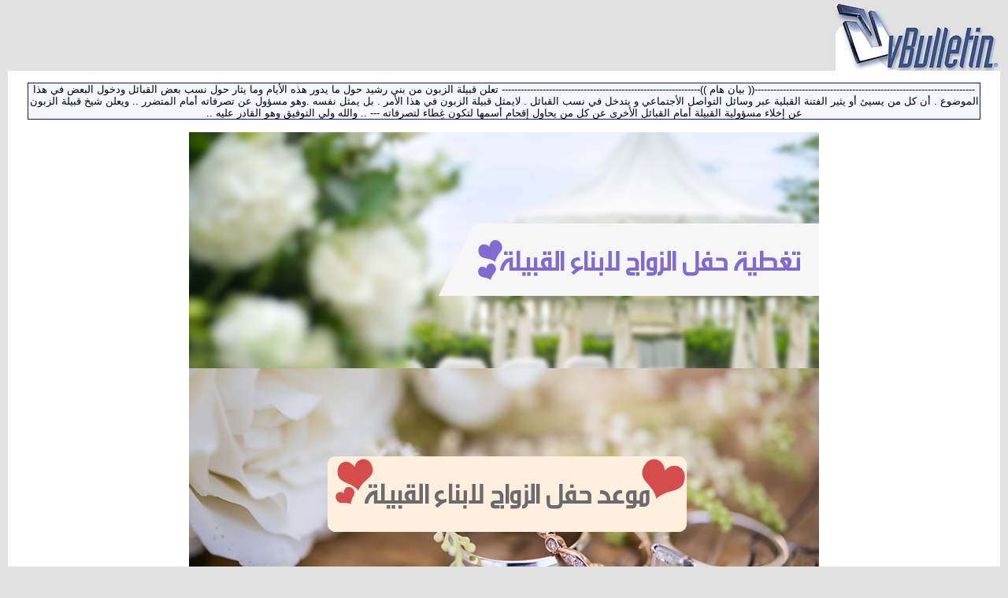

--- FILE ---
content_type: text/html; charset=windows-1256
request_url: http://www.alzbon.com/vb/u3.html
body_size: 20827
content:
<!DOCTYPE html PUBLIC "-//W3C//DTD XHTML 1.0 Transitional//EN" "http://www.w3.org/TR/xhtml1/DTD/xhtml1-transitional.dtd"> <html xmlns="http://www.w3.org/1999/xhtml" dir="rtl" lang="ar"> <head> <meta name="robots" content="noindex,follow" /> <meta http-equiv="Content-Type" content="text/html; charset=windows-1256" /> <meta name="generator" content="vBulletin 3.8.7" /> <meta name="keywords" content="منتدى قبيلة الزبون" /> <meta name="description" content="منتدى قبيلة الزبون" />  <style type="text/css" id="vbulletin_css">
/**
* vBulletin 3.8.7 CSS
* Style: 'الاستايل الافتراضي'; Style ID: 1
*/
@import url("clientscript/vbulletin_css/style-0366ae86-00001.css");
</style> <link rel="stylesheet" type="text/css" href="clientscript/vbulletin_important.css?v=387" />  <script type="text/javascript" src="clientscript/yui/yahoo-dom-event/yahoo-dom-event.js?v=387"></script> <script type="text/javascript" src="clientscript/yui/connection/connection-min.js?v=387"></script> <script type="text/javascript"> <!--
var SESSIONURL = "s=9ecb54667b555969cc143f4fd89373e4&";
var SECURITYTOKEN = "guest";
var IMGDIR_MISC = "images/misc";
var vb_disable_ajax = parseInt("0", 10);
// --> </script> <script type="text/javascript" src="clientscript/vbulletin_global.js?v=387"></script> <script type="text/javascript" src="clientscript/vbulletin_menu.js?v=387"></script> <link rel="alternate" type="application/rss+xml" title="منتدى قبيلة الزبون RSS Feed" href="http://www.alzbon.com/vb/external.php?type=RSS2" />  <script type="text/javascript" src="http://www.alzbon.com/vb/clientscript/ncode_imageresizer.js?v=1.0"></script> <style type="text/css"> <!--
table.ncode_imageresizer_warning {
	background: #FFFFE1;
	color: #000000;
	border: 1px solid #CCC;
	cursor: pointer;
}

table.ncode_imageresizer_warning td {
	font-size: 10px;
	vertical-align: middle;
	text-decoration: none;
}

table.ncode_imageresizer_warning td.td1 {
	padding: 5px;
}

table.ncode_imageresizer_warning td.td1 {
	padding: 2px;
}
--> </style> <script type="text/javascript"> <!--
NcodeImageResizer.MODE = 'enlarge';
NcodeImageResizer.MAXWIDTH = 640;
NcodeImageResizer.MAXHEIGHT = 0;

NcodeImageResizer.BBURL = 'http://www.alzbon.com/vb';

vbphrase['ncode_imageresizer_warning_small'] = 'إضغط على هذا الشريط لرؤية الصورة بحجمها الطبيعي .';
vbphrase['ncode_imageresizer_warning_filesize'] = 'هذه الصورة تم تصغيرها . إضغط على هذه الصورة لرؤيتها بحجمها الطبيعي . أبعاد الصورة الأصلية %1$sx%2$s وحجمها %3$s كيلو بايت .';
vbphrase['ncode_imageresizer_warning_no_filesize'] = 'هذه الصورة تم تصغيرها . إضغط على هذا الشريط لرؤية الصورة بحجمها الطبيعي . أبعاد الصورة الأصلية %1$sx%2$s .';
vbphrase['ncode_imageresizer_warning_fullsize'] = 'إضغط على هذا الشريط لرؤية الصورة مصغره .';
//--> </script> <title>منتدى قبيلة الزبون</title> <link rel="stylesheet" type="text/css" href="vbseo/resources/css/vbseo_buttons.css?v=a4" />
<script type="text/javascript" src="vbseo/resources/scripts/vbseo_ui.js?v=a4"></script>

<script type="text/javascript">
 YAHOO.util.Event.onDOMReady(function (){
 	vbseoui = new vBSEO_UI();
 	vbseoui.page_init(Array('postbody','blogbit','content','postcontainer','vbseo_like_postbit'), Array("php",1));
 });
</script>


<script type="text/javascript"><!--
window.google_analytics_uacct = 'UA-23878287-1'; var _gaq = _gaq || []; _gaq.push(['_setAccount', 'UA-23878287-1'], ['_setVar', 'usergroup-1-الزوار'], ['_gat._anonymizeIp'], ['_trackPageview']); (function() { var ga = document.createElement('script'); ga.type = 'text/javascript'; ga.async = true; ga.src = ('https:' == document.location.protocol ? 'https://ssl' : 'http://www') + '.google-analytics.com/ga.js'; var s = document.getElementsByTagName('script')[0]; s.parentNode.insertBefore(ga, s);  })();
//--></script>
</head> <body>  <a name="top"></a> <table border="0" width="100%" cellpadding="0" cellspacing="0" align="center"> <tr> <td align="right"><a href="http://www.alzbon.com/vb/index.php"><img src="images/misc/vbulletin3_logo_white.gif" border="0" alt="منتدى قبيلة الزبون" /></a></td> <td align="left" id="header_right_cell">
		&nbsp;
	</td> </tr> </table>    <div align="center"> <div class="page" style="width:100%; text-align:right"> <div style="padding:0px 25px 0px 25px" align="right"> <br /><div align="center" class="tborder alt1">----------------------------------------------------------------------(( بيان هام ))---------------------------------------------------------------
 

تعلن قبيلة الزبون من بني رشيد
 حول ما يدور هذه الأيام وما يثار حول نسب بعض القبائل ودخول البعض في هذا الموضوع  .  أن كل من يسيئ أو يثير الفتنة القبلية عبر وسائل التواصل الأجتماعي و يتدخل في نسب القبائل .
 لايمثل قبيلة الزبون في هذا الأمر .
 بل يمثل نفسه .وهو مسؤول عن تصرفاته أمام المتضرر  ..
  ويعلن شيخ قبيلة الزبون  
 عن إخلاء مسؤولية القبيلة أمام القبائل الأخرى عن كل من يحاول إقحام أسمها لتكون غِطاء لتصرفاته ---

  .. والله ولي التوفيق وهو  القادر عليه ..</div><br>  <div style='padding: 0px 0px 1px 0px;'></div> <table cellpadding="0" style="text-align: center" cellspacing="0" border="0" width="0" align="center"> <tr> <td align="center"><img src="http://www.alzbon.com/vb/3.png" alt="عدد الضغطات : 0" border="0" width="800" height="300" style="margin: 0px 0px 0px 0px;" /><div style="padding: 0px 0px 0px 0px;" /><img src="http://www.alzbon.com/vb/2.png" alt="يبداء في تاريخ 2022/9/1
عدد الضغطات : 0" border="0" width="800" height="300" style="margin: 0px 0px 0px 0px;" /><div style="padding: 0px 0px 0px 0px;" /><img src="http://www.alzbon.com/vb/1.png" alt="عدد الضغطات : 0" border="0" width="800" height="300" style="margin: 0px 0px 0px 0px;" /><div style="padding: 0px 0px 0px 0px;" /></td> </tr> </table> <div style='padding: 0px 0px 1px 0px;'></div>  <br />  <table class="tborder" cellpadding="6" cellspacing="1" border="0" width="100%" align="center"> <tr> <td class="alt1" width="100%"> <table cellpadding="0" cellspacing="0" border="0"> <tr valign="bottom"> <td><a href="#" onclick="history.back(1); return false;"><img src="images/misc/navbits_start.gif" alt="العودة" border="0" /></a></td> <td>&nbsp;</td> <td width="100%"><span class="navbar"><a href="http://www.alzbon.com/vb/index.php" accesskey="1">منتدى قبيلة الزبون</a></span> </td> </tr> <tr> <td class="navbar" style="font-size:10pt; padding-top:1px" colspan="3"><a href="http://www.alzbon.com/vb/u3.html"><img class="inlineimg" src="images/misc/navbits_finallink_rtl.gif" alt="تحديث الصفحة" border="0" /></a> <strong>
	رسالة إدارية

</strong></td> </tr> </table> </td> <td class="alt2" nowrap="nowrap" style="padding:0px">  <form action="http://www.alzbon.com/vb/login.php?do=login" method="post" onsubmit="md5hash(vb_login_password, vb_login_md5password, vb_login_md5password_utf, 0)"> <script type="text/javascript" src="clientscript/vbulletin_md5.js?v=387"></script> <table cellpadding="0" cellspacing="3" border="0"> <tr> <td class="smallfont" style="white-space: nowrap;"><label for="navbar_username">اسم العضو</label></td> <td><input type="text" class="bginput" style="font-size: 11px" name="vb_login_username" id="navbar_username" size="10" accesskey="u" tabindex="101" value="اسم العضو" onfocus="if (this.value == 'اسم العضو') this.value = '';" /></td> <td class="smallfont" nowrap="nowrap"><label for="cb_cookieuser_navbar"><input type="checkbox" name="cookieuser" value="1" tabindex="103" id="cb_cookieuser_navbar" accesskey="c" />حفظ البيانات؟</label></td> </tr> <tr> <td class="smallfont"><label for="navbar_password">كلمة المرور</label></td> <td><input type="password" class="bginput" style="font-size: 11px" name="vb_login_password" id="navbar_password" size="10" tabindex="102" /></td> <td><input type="submit" class="button" value="تسجيل الدخول" tabindex="104" title="ادخل اسم العضو وكلمة المرور الخاصة بك في الحقول المجاورة لتسجيل الدخول, أو اضغط على رابط 'التسجيل' لإنشاء حساب خاص بك." accesskey="s" /></td> </tr> </table> <input type="hidden" name="s" value="9ecb54667b555969cc143f4fd89373e4" /> <input type="hidden" name="securitytoken" value="guest" /> <input type="hidden" name="do" value="login" /> <input type="hidden" name="vb_login_md5password" /> <input type="hidden" name="vb_login_md5password_utf" /> </form>  </td> </tr> </table>   <div class="tborder" style="padding:1px; border-top-width:0px"> <table cellpadding="0" cellspacing="0" border="0" width="100%" align="center"> <tr align="center"> <td class="vbmenu_control"><a rel="help" href="http://www.alzbon.com/vb/faq.php" accesskey="5">التعليمـــات</a></td> <td class="vbmenu_control"><a href="http://www.alzbon.com/vb/calendar.php">التقويم</a></td> <td class="vbmenu_control"><a href="http://www.alzbon.com/vb/search.php?do=getdaily" accesskey="2">مشاركات اليوم</a></td> <td class="vbmenu_control"><a id="navbar_search" href="http://www.alzbon.com/vb/search.php" accesskey="4" rel="nofollow">البحث</a> <script type="text/javascript"> vbmenu_register("navbar_search"); </script></td> </tr> </table> </div>  <br />   <div class="vbmenu_popup" id="navbar_search_menu" style="display:none;margin-top:3px" align="right"> <table cellpadding="4" cellspacing="1" border="0"> <tr> <td class="thead">البحث في المنتدى</td> </tr> <tr> <td class="vbmenu_option" title="nohilite"> <form action="http://www.alzbon.com/vb/search.php?do=process" method="post"> <input type="hidden" name="do" value="process" /> <input type="hidden" name="quicksearch" value="1" /> <input type="hidden" name="childforums" value="1" /> <input type="hidden" name="exactname" value="1" /> <input type="hidden" name="s" value="9ecb54667b555969cc143f4fd89373e4" /> <input type="hidden" name="securitytoken" value="guest" /> <div><input type="text" class="bginput" name="query" size="25" tabindex="1001" /><input type="submit" class="button" value="إذهب" tabindex="1004" /></div> <div style="margin-top:6px"> <label for="rb_nb_sp0"><input type="radio" name="showposts" value="0" id="rb_nb_sp0" tabindex="1002" checked="checked" />عرض المواضيع</label>
						&nbsp;
						<label for="rb_nb_sp1"><input type="radio" name="showposts" value="1" id="rb_nb_sp1" tabindex="1003" />عرض المشاركات</label> </div> </form> </td> </tr> <tr> <td class="vbmenu_option"><a href="http://www.alzbon.com/vb/tags/" rel="nofollow">بحث بالكلمة الدلالية </a></td> </tr> <tr> <td class="vbmenu_option"><a href="http://www.alzbon.com/vb/search.php" accesskey="4" rel="nofollow">البحث المتقدم</a></td> </tr> </table> </div>    <div class="vbmenu_popup" id="pagenav_menu" style="display:none"> <table cellpadding="4" cellspacing="1" border="0"> <tr> <td class="thead" nowrap="nowrap">الذهاب إلى الصفحة...</td> </tr> <tr> <td class="vbmenu_option" title="nohilite"> <form action="http://www.alzbon.com/vb/index.php" method="get" onsubmit="return this.gotopage()" id="pagenav_form"> <input type="text" class="bginput" id="pagenav_itxt" style="font-size:11px" size="4" /> <input type="button" class="button" id="pagenav_ibtn" value="إذهب" /> </form> </td> </tr> </table> </div>  <table class="tborder" cellpadding="6" cellspacing="1" border="0" width="70%" align="center"> <tr> <td class="tcat">رسالة إدارية</td> </tr> <tr> <td class="panelsurround" align="center"> <div class="panel"> <div align="right"> <script type="text/javascript" src="clientscript/vbulletin_md5.js?v=387"></script> <form action="http://www.alzbon.com/vb/login.php?do=login" method="post" onsubmit="md5hash(vb_login_password, vb_login_md5password, vb_login_md5password_utf, 0)"> <input type="hidden" name="do" value="login" /> <input type="hidden" name="url" value="/vb/member.php?u=3" /> <input type="hidden" name="vb_login_md5password" /> <input type="hidden" name="vb_login_md5password_utf" /> <input type="hidden" name="s" value="9ecb54667b555969cc143f4fd89373e4" /> <input type="hidden" name="securitytoken" value="guest" />  <div class="smallfont">أنت لم تسجل الدخول بعد أو أنك لا تملك صلاحية لدخول لهذه الصفحة. هذا قد يكون عائداً لأحد هذه الأسباب:</div> <ol> <li class="smallfont">أن غير مسجل للدخول. إملاء الاستمارة أدنى هذه الصفحة وحاول مرة أخرى.</li> <li class="smallfont">ليست لديك صلاحية أو إمتيازات كافية لدخول هذه الصفحة. هل تحاول تعديل مشاركة شخص آخر, دخول ميزات إدارية أو نظام متميز آخر؟</li> <li class="smallfont">إذا كنت تحاول كتابة مشاركة, ربما قامت الإدارة بحظر حسابك , أو أن حسابك لم يتم تفعيله بعد.</li> </ol> <fieldset class="fieldset"> <legend>تسجيل الدخول</legend> <table cellpadding="0" cellspacing="3" border="0" align="center"> <tr> <td>اسم العضو:<br /><input type="text" class="bginput" name="vb_login_username" size="50" accesskey="u" tabindex="1" /></td> </tr> <tr> <td>كلمة المرور:<br /><input type="password" class="bginput" name="vb_login_password" size="50" tabindex="1" /></td> </tr> <tr> <td> <span style="float:left"><a href="http://www.alzbon.com/vb/login.php?do=lostpw">هل نسيت كلمة المرور؟</a></span> <label for="cb_cookieuser"><input type="checkbox" name="cookieuser" value="1" id="cb_cookieuser" tabindex="1" />حفظ البيانات؟</label> </td> </tr> <tr> <td align="left"> <input type="submit" class="button" value="تسجيل الدخول" accesskey="s" tabindex="1" /> <input type="reset" class="button" value="تفريغ الخانات" accesskey="r" tabindex="1" /> </td> </tr> </table> </fieldset> <div class="smallfont">يتوجب عليك <a href="http://www.alzbon.com/vb/register.php?do=signup" rel="nofollow">التسجيل</a> حتى تتمكن من مشاهدة هذه الصفحة.</div> </form>  </div> </div>  </td> </tr> </table> <br />  <table cellpadding="0" cellspacing="0" border="0" align="center"> <tr> <td><div class="smallfont" style="text-align:right; white-space:nowrap"> <form action="http://www.alzbon.com/vb/forumdisplay.php" method="get"> <input type="hidden" name="s" value="9ecb54667b555969cc143f4fd89373e4" /> <input type="hidden" name="daysprune" value="" /> <strong>الانتقال السريع</strong><br /> <select name="f" onchange="this.form.submit();"> <optgroup label="أقسام المنتدى"> <option value="cp" >لوحة تحكم العضو</option> <option value="pm" >الرسائل الخاصة</option> <option value="subs" >الاشتراكات</option> <option value="wol" >المتواجدون الآن</option> <option value="search" >البحث في المنتدى</option> <option value="home" >الصفحة الرئيسية للمنتدى</option> </optgroup> <optgroup label="المنتديات"> <option value="5" class="fjdpth0" > منتديات تاريخ وأنساب القبيلة</option> <option value="19" class="fjdpth1" >&nbsp; &nbsp;  منتدى موطن وديار القبيلة</option> <option value="20" class="fjdpth1" >&nbsp; &nbsp;  منتدى بطولات وفرسان القبيلة</option> <option value="21" class="fjdpth1" >&nbsp; &nbsp;  منتدى شعراء القبيلة</option> <option value="82" class="fjdpth1" >&nbsp; &nbsp;  منتدى اللقاءات والمقابلات</option> <option value="83" class="fjdpth1" >&nbsp; &nbsp;  منتدى الاحتفالات والمناسبات والتعازي</option> <option value="85" class="fjdpth1" >&nbsp; &nbsp;  سلطان الزبني ومجلة قطوف</option> <option value="95" class="fjdpth0" > منتدى الخيل العربية الأصيلة</option> <option value="96" class="fjdpth1" >&nbsp; &nbsp;  الخيل</option> <option value="97" class="fjdpth0" > منتدى المناسبات والزواجات</option> <option value="98" class="fjdpth1" >&nbsp; &nbsp;  مناسبات</option> <option value="1" class="fjdpth0" > الأقــســـام الــعـــامــة</option> <option value="2" class="fjdpth1" >&nbsp; &nbsp;  المنتدى العام</option> <option value="51" class="fjdpth2" >&nbsp; &nbsp; &nbsp; &nbsp;  رجال في ذاكرة الماضي</option> <option value="52" class="fjdpth2" >&nbsp; &nbsp; &nbsp; &nbsp;  أوائــــــــــــــــل</option> <option value="57" class="fjdpth2" >&nbsp; &nbsp; &nbsp; &nbsp;  شخصيات</option> <option value="13" class="fjdpth1" >&nbsp; &nbsp;  المنتدى الإسلامي</option> <option value="63" class="fjdpth2" >&nbsp; &nbsp; &nbsp; &nbsp;  منتدى لنصرة رسول الله</option> <option value="87" class="fjdpth2" >&nbsp; &nbsp; &nbsp; &nbsp;  الخيمة الرمضانية</option> <option value="64" class="fjdpth2" >&nbsp; &nbsp; &nbsp; &nbsp;  منتدى الصوتيات والمرئيات الأسلامية</option> <option value="78" class="fjdpth2" >&nbsp; &nbsp; &nbsp; &nbsp;  المكتبة الاسلامية</option> <option value="67" class="fjdpth1" >&nbsp; &nbsp;  منتدى النقاش الجاد</option> <option value="66" class="fjdpth1" >&nbsp; &nbsp;  منتدى الأخبار والحوادث</option> <option value="10" class="fjdpth1" >&nbsp; &nbsp;  منتدى الأستقبال والترحيب للاعضاء الجدد</option> <option value="65" class="fjdpth2" >&nbsp; &nbsp; &nbsp; &nbsp;  منتدى التهاني والتبريكات للاعضاء</option> <option value="81" class="fjdpth1" >&nbsp; &nbsp;  منتدى استراحة الأعضاء</option> <option value="77" class="fjdpth2" >&nbsp; &nbsp; &nbsp; &nbsp;  منتدى النكت والتسلية</option> <option value="69" class="fjdpth1" >&nbsp; &nbsp;  منتدى السفر والسياحة</option> <option value="80" class="fjdpth2" >&nbsp; &nbsp; &nbsp; &nbsp;  منتدى الرحلات البرية والصيد</option> <option value="7" class="fjdpth0" > منتديات الشعر والأدب</option> <option value="16" class="fjdpth1" >&nbsp; &nbsp;  منتدى الشعر الشعبي</option> <option value="23" class="fjdpth1" >&nbsp; &nbsp;  منتدى الأدب والشعر الفصيح</option> <option value="61" class="fjdpth1" >&nbsp; &nbsp;  فن المحاورة والعرضة</option> <option value="62" class="fjdpth1" >&nbsp; &nbsp;  منتدى القصص والروايات</option> <option value="79" class="fjdpth1" >&nbsp; &nbsp;  منتدى الألغاز والطرائف الشعبية</option> <option value="84" class="fjdpth1" >&nbsp; &nbsp;  صوتيات وصور من التراث</option> <option value="70" class="fjdpth0" > منتديات الأسرة والمجتمع</option> <option value="71" class="fjdpth1" >&nbsp; &nbsp;  منتدى مملكة حواء</option> <option value="73" class="fjdpth1" >&nbsp; &nbsp;  قسم المطبخ</option> <option value="74" class="fjdpth1" >&nbsp; &nbsp;  بيت حواء</option> <option value="17" class="fjdpth1" >&nbsp; &nbsp;  منتدى الطب والصحة</option> <option value="6" class="fjdpth0" > منتديات التعليم  والتدريب</option> <option value="43" class="fjdpth1" >&nbsp; &nbsp;  المنتدى التعليمي</option> <option value="15" class="fjdpth1" >&nbsp; &nbsp;  منتدى التدريب وتطوير الذات</option> <option value="68" class="fjdpth1" >&nbsp; &nbsp;  Languages Forum</option> <option value="9" class="fjdpth0" > منتديات التقنــــــــــــــــــيـة</option> <option value="39" class="fjdpth1" >&nbsp; &nbsp;  منتدى برامج الكمبيوتر والأنترنت</option> <option value="41" class="fjdpth1" >&nbsp; &nbsp;  قســـم المـوبـــايـــل</option> <option value="40" class="fjdpth1" >&nbsp; &nbsp;  مــــــاسنــــجرك</option> <option value="58" class="fjdpth0" > المنتديات الرياضية</option> <option value="59" class="fjdpth1" >&nbsp; &nbsp;  منتدى صدى الملاعب الرياضية</option> <option value="60" class="fjdpth1" >&nbsp; &nbsp;  منتدى السيارات والدراجات النارية</option> <option value="31" class="fjdpth0" > الأقسام الإشرافيه</option> <option value="42" class="fjdpth1" >&nbsp; &nbsp;  قسم طلبات تغيير الأسماء والألقاب</option> <option value="33" class="fjdpth1" >&nbsp; &nbsp;  المواضيع المكررة و المخالفة</option> <option value="34" class="fjdpth1" >&nbsp; &nbsp;  قسم الشكاوي والاقتراحات</option> </optgroup> </select><input type="submit" class="button" value="إذهب"  /> </form> </div></td> </tr> </table>  <br /> <br /> <div class="smallfont" align="center">الساعة الآن <span class="time">01:22 AM</span></div> <br /> </div> </div> </div>   <form action="http://www.alzbon.com/vb/index.php" method="get" style="clear:right"> <table cellpadding="6" cellspacing="0" border="0" width="100%" class="page" align="center"> <tr> <td class="tfoot" align="left" width="100%"> <div class="smallfont"> <strong> <a href="http://www.alzbon.com/vb/sendmessage.php" rel="nofollow" accesskey="9">الاتصال بنا</a> -
				<a href="http://www.alzbon.com">منتدى قبيلة الزبون</a> -
				
				
				<a href="archive/index.php/">الأرشيف</a> -
				<a href="http://www.alzbon.com/vb/ads.php">إحصائيات الإعلانات</a> -
				
				
				<a href="#top" onclick="self.scrollTo(0, 0); return false;">الأعلى</a> </strong> </div> </td> </tr> </table> <br /> <div align="center"> <div class="smallfont" align="center"> 
	Powered by <a onclick="_gaq.push(['_trackEvent', 'Outgoing', 'www.vbulletin.com', '/']);" target="_blank" href="http://www.vbulletin.com/">vBulletin</a>&reg; Copyright &copy;2000 - 2026, Jelsoft Enterprises Ltd. TranZ By 
Almuhajir
<br /><!-- google_ad_section_start(weight=ignore) -->Search Engine Friendly URLs by <a onclick="_gaq.push(['_trackEvent', 'Outgoing', 'www.crawlability.com', '/vbseo/']);" rel="nofollow" href="http://www.crawlability.com/vbseo/">vBSEO</a> 3.6.0<!-- google_ad_section_end --><p>Managed hosting By: <a onclick="_gaq.push(['_trackEvent', 'Outgoing', 'www.SubHosting.net', '/']);" href="http://www.SubHosting.net/">
SubHosting.net</a></p>  </div> <div class="smallfont" align="center">  

	جميع المواضيع والأراء المطروحه تعبر عن أصحابها  و جميع الحقوق محفوظه لمنتدى قبيلة الزبون
	</div> </div> </form> <script type="text/javascript"> <!--
	// Main vBulletin Javascript Initialization
	vBulletin_init();
//--> </script> </body> </html>